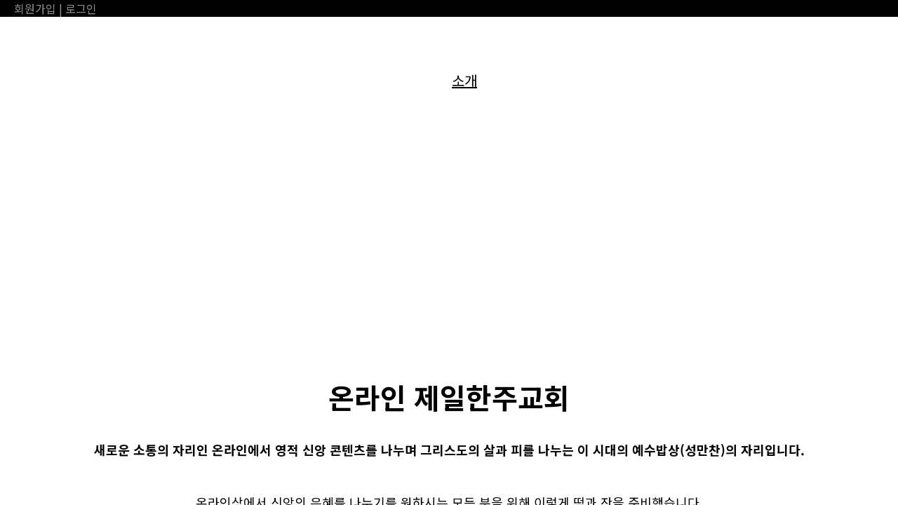

--- FILE ---
content_type: text/html; charset=UTF-8
request_url: https://www.1-ju.org/
body_size: 42359
content:

<!DOCTYPE html>
<html lang="ko">

<head>
  <title>온라인제일한주교회</title>
  <meta charset="UTF-8">
  <meta name="viewport" content="width=device-width, initial-scale=1.0">
  <meta http-equiv="X-UA-Compatible" content="ie=edge">
  <link rel="shortcut icon" type="image/x-icon" href="https://www.1-ju.org/favicon.ico">
  <link rel="stylesheet" href="/css/common.css">
  <link rel="stylesheet" href="/css/mobile.css">
  <link rel="stylesheet" href="/css/modal.css">
  <link rel="canonical" href="https://www.1-ju.org">
  <meta name="description" content="온라인제일한주교회는 모든 성도들이 함께 날마다 교회 공동체를 개혁해 나가는 이시대의 진정한 개혁교회 입니다.">

  <meta property="og:type" content="website">
  <meta property="og:title" content="온라인제일한주교회">
  <meta property="og:description" content="온라인제일한주교회는 모든 성도들이 함께 날마다 교회 공동체를 개혁해 나가는 이시대의 진정한 개혁교회 입니다.">
  <meta property="og:url" content="https://www.1-ju.org">

  <script type="text/javascript" src="/js/jquery-3.5.1.min.js"></script>

  <!-- Google tag (gtag.js) -->
  <script async src="https://www.googletagmanager.com/gtag/js?id=G-VM6HCD7WS9"></script>
  <script>
    window.dataLayer = window.dataLayer || [];

    function gtag() {
      dataLayer.push(arguments);
    }
    gtag('js', new Date());

    gtag('config', 'G-VM6HCD7WS9');
  </script>

</head>

<body>
  <div class="wrap">

     <div class="session">
   <ul>
          <li><a href="/auth/reg">회원가입</a></li> |
     <li><a onclick="modalActive(modalLogin)">로그인</a></li>
        </ul>
 </div>


    <div class="header">
      <div class="menu-wrap">
        <div class="logo">
          <img src="/data/source/common/favicon.ico" alt="로고" style="display: none;">
          <a href="/">온라인제일한주교회</a>
        </div>

        <nav>
          <div class="m_menu_button">
            <a href="javascript:m_menu();" id="m_menu" class="m_menu">메뉴</a>
            <a href="javascript:m_menu_close();" id="m_menu_close" class="hide">닫기</a>
          </div>
          <div class="menu_modal" id="menu_modal"></div>
          <div class="nav" id="nav">

            <ul>
                              <li class='active'><a href="/">소개</a></li>
                              <li ><a href="/html/press">언론</a></li>
                              <li ><a href="/html/sermon">말씀</a></li>
                              <li ><a href="/html/education">양육</a></li>
                              <li ><a href="/html/familyworship">가정예배</a></li>
                              <li ><a href="/html/communion">소통</a></li>
                              <li ><a href="/html/onlineSaint">온라인성도</a></li>
                          </ul>
          </div>

        </nav>
      </div>
    </div>


    <script type="text/javascript">
      function m_menu() {
        document.getElementById('menu_modal').style.display = "block"; //모달레이어 나타내기
        document.getElementById('nav').className = "mobileNav"; //메뉴 나타내기
        document.getElementById('m_menu').className = "hide"; //메뉴 숨기기
        document.getElementById('m_menu_close').className = "m_menu"; //닫기 나타내기

      }

      function m_menu_close() {
        document.getElementById('menu_modal').style.display = "none"; //모달레이어 숨기기
        document.getElementById('nav').className = "nav"; //메뉴 나타내기
        document.getElementById('m_menu_close').className = "hide"; //닫기 나타내기
        document.getElementById('m_menu').className = "m_menu"; //메 숨기기
      }
    </script>

    

    <meta property="og:image" content="/data/source/intro/main.jpg" />
<link rel="stylesheet" href="/css/index.css">



<div class="background" style='background-image: url("/data/source/intro/main.jpg");'>
    <div class="imagement">
        <span id="imagement1">예수밥상</span><br>
        <span id="imagement2">당신을 예수님의 성만찬에 초대합니다</span>
    </div>
</div>

<section>
    <div class="content">
        <div class="intro center">
            <h1>온라인 제일한주교회</h1>
            새로운 소통의 자리인 온라인에서 영적 신앙 콘텐츠를 나누며 그리스도의 살과 피를 나누는 이 시대의 예수밥상(성만찬)의 자리입니다.
            <p>온라인상에서 신앙의 은혜를 나누기를 원하시는 모든 분을 위해 이렇게 떡과 잔을 준비했습니다.<br>
                한 식탁에 참여하신 여러분을 진심으로 환영합니다.</p>
        </div>
    </div>
</section>


<section class="img_wrap content"></section>

<section class="qna content">
    <div class="qna-wrap">
        <div id="qna-q">Q.온라인 제일한주교회를 왜 시작했나요?</div><br>
        <div id="qna-a">
            지난 날. 우리 그리스도인들은 주된 소통의 자리인 ‘식사의 자리’에서 떡과 잔을 나누며 그리스도의 살과 피를 나누었습니다.<br>
            이제 새로운 소통의 수단이 된 ‘온라인’에서도 그리스도의 살과 피를 나누어야 하기에 함께 나눌 떡과 잔을 콘텐츠로 제공하는 온라인 제일한주교회를 시작하게 되었습니다.
        </div>
    </div>
    <div class="qna-wrap">
        <div id="qna-q">Q.온라인 제일한주교회는 어떤 교회인가요?</div><br>
        <div id="qna-a">
            온라인 제일한주교회는 현장의 예배와 대면 소통을 중심으로 한 제일한주교회와는 구분된 것으로 온라인상에서의 신앙생활을 위한 온라인 신앙 공동체로 세워졌습니다.<br>
            말씀, 양육, 가정예배의 콘텐츠에 참여하고 온라인 신앙 소통을 통해 온라인상에서의 주님의 몸된 교회를 이루어 갑니다.
        </div>
    </div>
    <div class="qna-wrap">
        <div id="qna-q">Q.온라인 제일한주교회는 누가 참여하나요?</div><br>
        <div id="qna-a">
            온라인으로 신앙생활을 할 수 밖에 없는 분들과 온라인상에서의 영적 양식을 공급받기 원하는 분들이 온라인 제일한주교회에 참여합니다.
        </div>
    </div>
    <div class="qna-wrap">
        <div id="qna-q">Q.온라인 제일한주교회에서는 어떻게 신앙생활을 할 수 있나요?</div><br>
        <div id="qna-a">
            온라인으로 제공되는 실시간 예배에 참여하고, 다양한 온라인 콘텐츠를 통해 개인의 영적 성장을 이루어 갑니다.<br>
            나아가 온라인상에서 함께 소통하며 나에게 맞는 봉사를 선택하여 자발적으로 참여하는 등 함께 새로운 온라인 공동체를 이루어갑니다.
        </div>
    </div>
    <div class="qna-wrap">
        <div id="qna-q">Q.제일한주교회 홈페이지의 모든 콘텐츠는 회원가입 없이도 이용 가능합니까?</div><br>
        <div id="qna-a">
            네. 홈페이지의 모든 게시판과 영상및 모든 콘텐츠는 회원가입없이 이용이 가능합니다.<br>
            온라인 성도로 가입하시면 문자 서비스등의 혜택이 추가됩니다. 더 많은 콘텐츠와 최신 콘텐츠 소식을 받고 싶으신 분들은 온라인 성도 가입과 유튜브의 제일한주교회채널을 구독하시면<br>
            알람을 받으실 수 있습니다
        </div>
    </div>
</section>

<section class="member content">
    <h2>하나된 비전</h2>
    <img src="data/source/intro/banner.png" alt="하나된 비전">
</section>


<footer class="footer">
    
<div class="footer-wrap content">
  <div class="footer_text">
    <div class="footer_title">문의</div>
    <div class="footer_channel">
      <strong>카카오톡 채널</strong> @온라인 제일한주교회<br>
      <strong>이 메 일</strong>  <a href="mailto:hanjuch911@naver.com">hanjuch911@naver.com</a>
    </div>
    <div class="footer_icon">
      <a target="_blank" href="https://www.youtube.com/channel/UCwPa3amGCk1RJObHTjRyAeA"><img id="youtube" src="/data/source/footer/youtube.png" alt=""></a>
      <a target="_blank" href="https://www.facebook.com/hanjuchurch"><img id="facebook" src="/data/source/footer/facebook.png" alt=""></a>
    </div>
    <div class="address">
      서울시 중랑구 용마산로 94다길 40 제일한주교회 ㅣ TEL. (02) 2209-9084 <br>
      제일한주교회 예수밥상 All rights reserved <a href="javascript:void(0)" onclick="modalActive(modalPrivacy)">개인정보취급방침</a> 이용약관 이메일무단수집거부
    </div>
    <div class="address_m">
      <a href="tel:02-2209-9084">TEL. (02) 2209-9084</a><br>
      서울시 중랑구 용마산로 94다길 40 제일한주교회<br>
      제일한주교회 예수밥상 All rights reserved <a href="javascript:void(0)" onclick="modalActive(modalPrivacy)">개인정보취급방침</a> 이용약관
    </div>
  </div>
  <div class="footer_logo">
    <img src="/data/source/footer/6.png" alt="">
  </div>
</div>

<!-- 연관채널 -->
<script type="application/ld+json">
  {
    "@context": "http://schema.org",
    "@type": "Organization",
    "name": "온라인제일한주교회",
    "url": "https://www.1-ju.org",
    "sameAs": [
      "https://www.facebook.com/hanjuchurch",
      "https://www.youtube.com/channel/UCwPa3amGCk1RJObHTjRyAeA"
    ]
  }
</script></footer>


<section>
  <div class="modal" id="modal">
    <div class="modal_inner">

      <!-- 닫기버튼 -->
      <div class="modalClose"><a onclick="modalClose()">닫기 X</a></div>

      <!-- 개인정보처리방침 -->
      <div class="modalContent" id="modalPrivacy">
        

<link rel="stylesheet" href="/css/privacy.css">
<div class="privacy-wrap" >

    <article id="ctt" class="ctt_privacy">

        <header>
            <h1>개인정보처리방침</h1>
        </header>

        <div id="ctt_con">
            <p></p>
            <p><span>'<a href="https://www.1-ju.org" rel="nofollow">https://www.1-ju.org/‘</a></span><span style="font-family:'맑은 고딕';">이하 </span><span>'</span><span style="font-family:'맑은 고딕';">제일한주교회</span><span>'</span><span style="font-family:'맑은 고딕';">는
                    개인정보보호법에 따라 이용자의 개인정보 보호 및 권익을 보호하고 개인정보와 관련한 이용자의 고충을 원활하게 처리할 수 있도록 다음과 같은 처리방침을 두고 있습니다</span><span>.</span></p>
            <p> </p>
            <p></p>
            <p><span>'</span><span style="font-family:'맑은 고딕';">제일한주교회</span><span>'</span><span style="font-family:'맑은 고딕';">는 회사는 개인정보처리방침을 개정하는 경우 웹사이트 공지사항</span><span>(</span><span style="font-family:'맑은 고딕';">또는
                    개별공지</span><span>)</span><span style="font-family:'맑은 고딕';">을 통하여 공지할 것입니다</span><span>.</span></p>
            <p> </p>
            <p></p>
            <p><span>○ </span><span style="font-family:'맑은 고딕';">본 방침은 </span><span>2018</span><span style="font-family:'맑은 고딕';">년 </span><span>10</span><span style="font-family:'맑은 고딕';">월 </span><span>1</span><span style="font-family:'맑은 고딕';">일부터
                    시행됩니다</span><span>.</span></p>
            <p> </p>
            <p></p>
            <p> </p>
            <p></p>
            <p><span style="font-family:'맑은 고딕';font-weight:bold;">1. </span><span style="font-family:'맑은 고딕';font-weight:bold;">개인정보의 처리 목적</span><br /><span>'<a href="https://www.1-ju.org/"
                        rel="nofollow">https://www.1-ju.org/</a>'</span><span style="font-family:'맑은 고딕';">이하 </span><span>'</span><span style="font-family:'맑은 고딕';">제일한주교회</span><span>'</span><span style="font-family:'맑은 고딕';">는 개인정보를 다음의 목적을 위해 처리합니다</span><span>.
                </span><span style="font-family:'맑은 고딕';">처리한 개인정보는 다음의 목적 이외의 용도로는 사용되지 않으며 이용 목적이 변경될 시에는 사전
                    동의를 구할 예정입니다</span><span>.</span></p>
            <p> </p>
            <p></p>
            <p><span style="font-family:'맑은 고딕';">가</span><span>. </span><span style="font-family:'맑은 고딕';">홈페이지 회원가입 및 관리</span></p>
            <p> </p>
            <p></p>
            <p><span style="font-family:'맑은 고딕';">회원 가입의사 확인</span><span>, </span><span style="font-family:'맑은 고딕';">회원제 서비스 제공에 따른 본인 식별</span><span>·</span><span style="font-family:'맑은 고딕';">인증</span><span>, </span><span style="font-family:'맑은 고딕';">회원자격
                    유지</span><span>·</span><span style="font-family:'맑은 고딕';">관리</span><span>, </span><span style="font-family:'맑은 고딕';">서비스 부정이용 방지</span><span>, </span><span style="font-family:'맑은 고딕';">각종 고지</span><span>·</span><span
                    style="font-family:'맑은 고딕';">통지 등을 목적으로 개인정보를 처리합니다</span><span>.</span></p>
            <p> </p>
            <p></p>
            <p> </p>
            <p></p>
            <p><span style="font-family:'맑은 고딕';font-weight:bold;">2. </span><span style="font-family:'맑은 고딕';font-weight:bold;">개인정보 파일 현황</span></p>
            <p><span>‘<a href="https://www.1-ju.org/" rel="nofollow">https://www.1-ju.org/</a>'</span><span style="font-family:'맑은 고딕';">이하 </span><span>'</span><span style="font-family:'맑은 고딕';">제일한주교회</span><span>'</span><span style="font-family:'맑은 고딕';">가 개인정보 보호법
                    제</span><span>32</span><span style="font-family:'맑은 고딕';">조에 따라 등록</span><span>·</span><span style="font-family:'맑은 고딕';">공개하는 개인정보파일의 처리목적은 다음과 같습니다</span><span>.</span></p>
            <p> </p>
            <p></p>
            <p><span>1. </span><span style="font-family:'맑은 고딕';">개인정보 파일명 </span><span>: </span><span style="font-family:'맑은 고딕';">제일한주교회</span></p>
            <p><span>- </span><span style="font-family:'맑은 고딕';">개인정보 항목 </span><span>: </span><span style="font-family:'맑은 고딕';">이름</span><span>, </span><span style="font-family:'맑은 고딕';">이메일</span><span>, </span><span
                    style="font-family:'맑은 고딕';">휴대전화번호</span><span>, </span><span style="font-family:'맑은 고딕';">비밀번호</span><span>, </span><span style="font-family:'맑은 고딕';">로그인</span><span>ID</span></p>
            <p><span>- </span><span style="font-family:'맑은 고딕';">수집방법 </span><span>: </span><span style="font-family:'맑은 고딕';">홈페이지</span></p>
            <p><span>- </span><span style="font-family:'맑은 고딕';">보유근거 </span><span>: </span><span style="font-family:'맑은 고딕';">개인정보는 관련법령에 근거하며</span><span>, </span><span style="font-family:'맑은 고딕';">정보주체의 동의에 의하여 수집</span><span>·</span><span
                    style="font-family:'맑은 고딕';">보유 및 처리합니다</span><span>.</span></p>
            <p><span>- </span><span style="font-family:'맑은 고딕';">보유기간 </span><span>: 1</span><span style="font-family:'맑은 고딕';">년</span></p>
            <p><span>- </span><span style="font-family:'맑은 고딕';">관련법령 </span><span>: </span><span style="font-family:'맑은 고딕';">신용정보의 수집</span><span>/</span><span style="font-family:'맑은 고딕';">처리 및 이용 등에 관한 기록 </span><span>: 3</span><span
                    style="font-family:'맑은 고딕';">년</span></p>
            <p> </p>
            <p></p>
            <p><span>※ </span><span style="font-family:'맑은 고딕';">기타</span><span>'<a href="https://www.1-ju.org/" rel="nofollow">https://www.1-ju.org/</a>'</span><span style="font-family:'맑은 고딕';">이하 </span><span>'</span><span
                    style="font-family:'맑은 고딕';">제일한주교회</span><span>'</span><span style="font-family:'맑은 고딕';">의 개인정보파일 등록사항 공개는 행정안전부 개인정보보호 종합지원 포털</span><span>(<a href="">www.privacy.go.kr)</a> </span><span>→ </span><span style="font-family:'맑은 고딕';">개인정보민원
                </span><span>→ </span><span style="font-family:'맑은 고딕';">개인정보열람 등 요구 </span><span>→ </span><span style="font-family:'맑은 고딕';">개인정보파일 목록검색 메뉴를 활용해주시기
                    바랍니다</span><span>.</span></p>
            <p> </p>
            <p></p>
            <p> </p>
            <p></p>
            <p><span style="font-family:'맑은 고딕';font-weight:bold;">3. </span><span style="font-family:'맑은 고딕';font-weight:bold;">개인정보의 처리 및 보유 기간</span></p>
            <p> </p>
            <p></p>
            <p><span>① </span><span>'</span><span style="font-family:'맑은 고딕';">제일한주교회</span><span>'</span><span style="font-family:'맑은 고딕';">는 법령에 따른 개인정보 보유</span><span>·</span><span style="font-family:'맑은 고딕';">이용기간 또는 정보주체로부터 개인정보를 수집 시에 동의 받은 개인정보
                    보유</span><span>·</span><span style="font-family:'맑은 고딕';">이용기간 내에서 개인정보를 처리</span><span>·</span><span style="font-family:'맑은 고딕';">보유합니다</span><span>.</span></p>
            <p> </p>
            <p></p>
            <p><span>② </span><span style="font-family:'맑은 고딕';">각각의 개인정보 처리 및 보유 기간은 다음과 같습니다</span><span>.</span></p>
            <p><span>1. &lt;</span><span style="font-family:'맑은 고딕';">홈페이지 회원가입 및 관리</span><span>&gt;</span></p>
            <p><span>&lt;</span><span style="font-family:'맑은 고딕';">홈페이지 회원가입 및 관리</span><span>&gt;</span><span style="font-family:'맑은 고딕';">와 관련한 개인정보는 수집</span><span>·</span><span style="font-family:'맑은 고딕';">이용에 관한 동의일로부터 </span><span>&lt;1</span><span
                    style="font-family:'맑은 고딕';">년</span><span>&gt;</span><span style="font-family:'맑은 고딕';">까지 위 이용목적을 위하여 보유</span><span>·</span><span style="font-family:'맑은 고딕';">이용됩니다</span><span>.</span></p>
            <p><span>- </span><span style="font-family:'맑은 고딕';">보유근거 </span><span>: </span><span style="font-family:'맑은 고딕';">개인정보는 관련법령에 근거하며</span><span>, </span><span style="font-family:'맑은 고딕';">정보주체의 동의에 의하여 수집</span><span>·</span><span
                    style="font-family:'맑은 고딕';">보유 및 처리합니다</span><span>.</span></p>
            <p><span>- </span><span style="font-family:'맑은 고딕';">관련법령 </span><span>: </span><span style="font-family:'맑은 고딕';">신용정보의 수집</span><span>/</span><span style="font-family:'맑은 고딕';">처리 및 이용 등에 관한 기록 </span><span>: 3</span><span
                    style="font-family:'맑은 고딕';">년</span></p>
            <p> </p>
            <p></p>
            <p> </p>
            <p></p>
            <p><span style="font-family:'맑은 고딕';font-weight:bold;">4. </span><span style="font-family:'맑은 고딕';font-weight:bold;">정보주체와 법정대리인의 권리</span><span style="font-family:'맑은 고딕';font-weight:bold;">·</span><span style="font-family:'맑은 고딕';font-weight:bold;">의무 및 그 행사방법 </span><br /><span style="font-family:'맑은 고딕';">이용자는 개인정보주체로써 다음과 같은 권리를 행사할 수
                    있습니다</span><span>.</span></p>
            <p> </p>
            <p></p>
            <p><span>① </span><span style="font-family:'맑은 고딕';">정보주체는 제일한주교회에 대해 언제든지 개인정보 열람</span><span>, </span><span style="font-family:'맑은 고딕';">정정</span><span>, </span><span style="font-family:'맑은 고딕';">삭제</span><span>, </span><span
                    style="font-family:'맑은 고딕';">처리정지 요구 등의 권리를 행사할 수 있습니다</span><span>.</span></p>
            <p><span>② </span><span style="font-family:'맑은 고딕';">제</span><span>1</span><span style="font-family:'맑은 고딕';">항에 따른 권리 행사는 제일한주교회에 대해 개인정보 보호법 시행령 제</span><span>41</span><span style="font-family:'맑은 고딕';">조 제</span><span>1</span><span
                    style="font-family:'맑은 고딕';">항에 따라 서면</span><span>, </span><span style="font-family:'맑은 고딕';">전자우편</span><span>, </span><span style="font-family:'맑은 고딕';">모사전송</span><span>(FAX) </span><span style="font-family:'맑은 고딕';">등을 통하여 하실 수 있으며 제일한주교회는
                    이에 대해 지체 없이 조치하겠습니다</span><span>.</span></p>
            <p><span>③ </span><span style="font-family:'맑은 고딕';">제</span><span>1</span><span style="font-family:'맑은 고딕';">항에 따른 권리 행사는 정보주체의 법정대리인이나 위임을 받은 자 등 대리인을 통하여 하실 수 있습니다</span><span>. </span><span style="font-family:'맑은 고딕';">이 경우 개인정보 보호법 시행규칙 별지
                    제</span><span>11</span><span style="font-family:'맑은 고딕';">호 서식에 따른 위임장을 제출하셔야 합니다</span><span>.</span></p>
            <p><span>④ </span><span style="font-family:'맑은 고딕';">개인정보 열람 및 처리정지 요구는 개인정보보호법 제</span><span>35</span><span style="font-family:'맑은 고딕';">조 제</span><span>5</span><span style="font-family:'맑은 고딕';">항</span><span>, </span><span
                    style="font-family:'맑은 고딕';">제</span><span>37</span><span style="font-family:'맑은 고딕';">조 제</span><span>2</span><span style="font-family:'맑은 고딕';">항에 의하여 정보주체의 권리가 제한 될 수 있습니다</span><span>.</span></p>
            <p><span>⑤ </span><span style="font-family:'맑은 고딕';">개인정보의 정정 및 삭제 요구는 다른 법령에서 그 개인정보가 수집 대상으로 명시되어 있는 경우에는 그 삭제를 요구할 수 없습니다</span><span>.</span></p>
            <p><span>⑥ </span><span style="font-family:'맑은 고딕';">제일한주교회는 정보주체 권리에 따른 열람의 요구</span><span>,
                </span><span style="font-family:'맑은 고딕';">정정</span><span>·</span><span style="font-family:'맑은 고딕';">삭제의 요구</span><span>, </span><span style="font-family:'맑은 고딕';">처리정지의 요구 시 열람 등 요구를 한 자가 본인이거나 정당한 대리인인지를 확인합니다</span><span>.</span></p>
            <p> </p>
            <p></p>
            <p> </p>
            <p></p>
            <p><span style="font-family:'맑은 고딕';font-weight:bold;">5. </span><span style="font-family:'맑은 고딕';font-weight:bold;">처리하는 개인정보의 항목 작성 </span></p>
            <p><span>① </span><span>'<a href="https://www.1-ju.org/" rel="nofollow">https://www.1-ju.org/</a>'</span><span style="font-family:'맑은 고딕';">이하 </span><span>'</span><span style="font-family:'맑은 고딕';">제일한주교회</span><span>'</span><span
                    style="font-family:'맑은 고딕';">는 다음의 개인정보 항목을 처리하고 있습니다</span><span>.</span></p>
            <p> </p>
            <p></p>
            <p><span>&lt;</span><span style="font-family:'맑은 고딕';">홈페이지 회원가입 및 관리</span><span>&gt;</span></p>
            <p><span>- </span><span style="font-family:'맑은 고딕';">필수항목 </span><span>: </span><span style="font-family:'맑은 고딕';">비밀번호</span><span>, </span><span style="font-family:'맑은 고딕';">로그인</span><span>ID, </span><span
                    style="font-family:'맑은 고딕';">이름</span></p>
            <p><span>- </span><span style="font-family:'맑은 고딕';">선택항목 </span><span>: </span><span style="font-family:'맑은 고딕';">이메일</span><span>, </span><span style="font-family:'맑은 고딕';">휴대전화번호</span></p>
            <p> </p>
            <p></p>
            <p> </p>
            <p></p>
            <p><span style="font-family:'맑은 고딕';font-weight:bold;">6. </span><span style="font-family:'맑은 고딕';font-weight:bold;">개인정보의 파기</span></p>
            <p><span>'</span><span style="font-family:'맑은 고딕';">제일한주교회</span><span>'</span><span style="font-family:'맑은 고딕';">는 원칙적으로 개인정보 처리목적이 달성된 경우에는 지체없이 해당 개인정보를 파기합니다</span><span>. </span><span style="font-family:'맑은 고딕';">파기의 절차</span><span>,
                </span><span style="font-family:'맑은 고딕';">기한 및 방법은 다음과 같습니다</span><span>.</span></p>
            <p> </p>
            <p></p>
            <p><span>- </span><span style="font-family:'맑은 고딕';">파기절차</span></p>
            <p><span style="font-family:'맑은 고딕';">이용자가 입력한 정보는 목적 달성 후 별도의 </span><span>DB</span><span style="font-family:'맑은 고딕';">에 옮겨져</span><span>(</span><span style="font-family:'맑은 고딕';">종이의 경우 별도의 서류</span><span>) </span><span
                    style="font-family:'맑은 고딕';">내부 방침 및 기타 관련 법령에 따라 일정기간 저장된 후 혹은 즉시 파기됩니다</span><span>. </span><span style="font-family:'맑은 고딕';">이 때</span><span>, DB</span><span style="font-family:'맑은 고딕';">로 옮겨진 개인정보는 법률에 의한 경우가 아니고서는 다른 목적으로 이용되지
                    않습니다</span><span>.</span></p>
            <p><span> </span></p>
            <p><span>- </span><span style="font-family:'맑은 고딕';">파기기한</span></p>
            <p><span style="font-family:'맑은 고딕';">이용자의 개인정보는 개인정보의 보유기간이 경과된 경우에는 보유기간의 종료일로부터 </span><span>5</span><span style="font-family:'맑은 고딕';">일
                    이내에</span><span>, </span><span style="font-family:'맑은 고딕';">개인정보의 처리 목적 달성</span><span>, </span><span style="font-family:'맑은 고딕';">해당 서비스의 폐지</span><span>, </span><span style="font-family:'맑은 고딕';">사업의 종료 등 그 개인정보가 불필요하게 되었을 때에는 개인정보의
                    처리가 불필요한 것으로 인정되는 날로부터 </span><span>5</span><span style="font-family:'맑은 고딕';">일 이내에 그 개인정보를 파기합니다</span><span>.</span></p>
            <p> </p>
            <p></p>
            <p><span>- </span><span style="font-family:'맑은 고딕';">파기방법</span></p>
            <p><span style="font-family:'맑은 고딕';">전자적 파일 형태의 정보는 기록을 재생할 수 없는 기술적 방법을 사용합니다</span><span>.</span></p>
            <p> </p>
            <p></p>
            <p> </p>
            <p></p>
            <p><span style="font-family:'맑은 고딕';font-weight:bold;">7. </span><span style="font-family:'맑은 고딕';font-weight:bold;">개인정보 자동 수집 장치의 설치</span><span
                    style="font-family:'맑은 고딕';font-weight:bold;">·</span><span style="font-family:'맑은 고딕';font-weight:bold;">운영 및 거부에 관한 사항</span></p>
            <p><span>① </span><span style="font-family:'맑은 고딕';">제일한주교회는 개별적인 맞춤서비스를 제공하기 위해 이용정보를 저장하고 수시로 불러오는 </span><span>‘</span><span style="font-family:'맑은 고딕';">쿠키</span><span>(cookie)’</span><span style="font-family:'맑은 고딕';">를 사용합니다</span><span>.
                </span></p>
            <p> </p>
            <p></p>
            <p><span>② </span><span style="font-family:'맑은 고딕';">쿠키는 웹사이트를 운영하는데 이용되는 서버</span><span>(http)</span><span style="font-family:'맑은 고딕';">가 이용자의 컴퓨터 브라우저에게 보내는 소량의 정보이며 이용자들의 </span><span>PC </span><span style="font-family:'맑은 고딕';">컴퓨터내의 하드디스크에
                    저장되기도 합니다</span><span>. </span></p>
            <p> </p>
            <p></p>
            <p><span style="font-family:'맑은 고딕';">가</span><span>. </span><span style="font-family:'맑은 고딕';">쿠키의 사용 목적 </span><span>: </span><span style="font-family:'맑은 고딕';">이용자가 방문한 각 서비스와 웹 사이트들에 대한 방문 및 이용형태</span><span>,
                </span><span style="font-family:'맑은 고딕';">인기 검색어</span><span>, </span><span style="font-family:'맑은 고딕';">보안접속 여부</span><span>, </span><span style="font-family:'맑은 고딕';">등을 파악하여 이용자에게 최적화된 정보 제공을 위해 사용됩니다</span><span>.
                </span></p>
            <p> </p>
            <p></p>
            <p><span style="font-family:'맑은 고딕';">나</span><span>. </span><span style="font-family:'맑은 고딕';">쿠키의 설치</span><span>·</span><span style="font-family:'맑은 고딕';">운영 및 거부 </span><span>: </span><span style="font-family:'맑은 고딕';">웹브라우저 상단의 도구
                </span><span>&gt; </span><span style="font-family:'맑은 고딕';">인터넷 옵션 </span><span>&gt; </span><span style="font-family:'맑은 고딕';">개인정보 메뉴의 옵션 설정을 통해 쿠키 저장을 거부 할 수 있습니다</span><span>.
                </span></p>
            <p> </p>
            <p></p>
            <p><span style="font-family:'맑은 고딕';">다</span><span>. </span><span style="font-family:'맑은 고딕';">쿠키 저장을 거부할 경우 맞춤형 서비스 이용에 어려움이 발생할 수
                    있습니다</span><span>.</span></p>
            <p> </p>
            <p></p>
            <p> </p>
            <p></p>
            <p><span style="font-family:'맑은 고딕';font-weight:bold;">8. </span><span style="font-family:'맑은 고딕';font-weight:bold;">개인정보 보호책임자 작성 </span></p>
            <p><span>① </span><span style="font-family:'맑은 고딕';">제일한주교회</span><span>(‘<a href="https://www.1-ju.org/%E2%80%99" rel="nofollow">https://www.1-ju.org/’</a></span><span style="font-family:'맑은 고딕';">이하 </span><span>‘</span><span
                    style="font-family:'맑은 고딕';">제일한주교회</span><span>) </span><span style="font-family:'맑은 고딕';">은</span><span>(</span><span style="font-family:'맑은 고딕';">는</span><span>) </span><span style="font-family:'맑은 고딕';">개인정보 처리에 관한 업무를 총괄해서
                    책임지고</span><span>, </span><span style="font-family:'맑은 고딕';">개인정보 처리와 관련한 정보주체의 불만처리 및 피해구제 등을 위하여 아래와 같이 개인정보 보호책임자를 지정하고 있습니다</span><span>.</span></p>
            <p> </p>
            <p></p>
            <p><span>▶ </span><span style="font-family:'맑은 고딕';">개인정보 보호책임자 </span></p>
            <p><span style="font-family:'맑은 고딕';">성명 </span><span>: </span><span style="font-family:'맑은 고딕';">김태훈</span></p>
            <p><span style="font-family:'맑은 고딕';">직책 </span><span>: </span><span style="font-family:'맑은 고딕';">목사</span></p>
            <p><span style="font-family:'맑은 고딕';">직급 </span><span>: </span><span style="font-family:'맑은 고딕';">목사</span></p>
            <p><span style="font-family:'맑은 고딕';">연락처 </span><span>: 02-2209-9084</span></p>
            <p><span>※ </span><span style="font-family:'맑은 고딕';">개인정보 보호 담당부서로 연결됩니다</span><span>.</span></p>
            <p> </p>
            <p></p>
            <p><span>② </span><span style="font-family:'맑은 고딕';">정보주체께서는 제일한주교회</span><span>(‘<a href="https://www.1-ju.org/%E2%80%99" rel="nofollow">https://www.1-ju.org/’</a></span><span style="font-family:'맑은 고딕';">이하 </span><span>‘</span><span
                    style="font-family:'맑은 고딕';">제일한주교회</span><span>) </span><span style="font-family:'맑은 고딕';">의 서비스</span><span>(</span><span style="font-family:'맑은 고딕';">또는 사업</span><span>)</span><span style="font-family:'맑은 고딕';">을 이용하시면서 발생한 모든 개인정보 보호 관련
                    문의</span><span>, </span><span style="font-family:'맑은 고딕';">불만처리</span><span>, </span><span style="font-family:'맑은 고딕';">피해구제 등에 관한 사항을 개인정보 보호책임자 및 담당부서로 문의하실 수 있습니다</span><span>. </span><span style="font-family:'맑은 고딕';">제일한주교회는 정보주체의 문의에 대해
                    지체 없이 답변 및 처리해드릴 것입니다</span><span>.</span></p>
            <p> </p>
            <p></p>
            <p> </p>
            <p></p>
            <p><span style="font-family:'맑은 고딕';font-weight:bold;">9. </span><span style="font-family:'맑은 고딕';font-weight:bold;">개인정보 처리방침 변경 </span></p>
            <p><span>① </span><span style="font-family:'맑은 고딕';">이 개인정보처리방침은 시행일로부터 적용되며</span><span>,
                </span><span style="font-family:'맑은 고딕';">법령 및 방침에 따른 변경내용의 추가</span><span>, </span><span style="font-family:'맑은 고딕';">삭제 및 정정이 있는 경우에는 변경사항의 시행 </span><span>7</span><span style="font-family:'맑은 고딕';">일 전부터 공지사항을 통하여 고지할
                    것입니다</span><span>.</span></p>
            <p> </p>
            <p></p>
            <p> </p>
            <p></p>
            <p><span style="font-family:'맑은 고딕';font-weight:bold;">10. </span><span style="font-family:'맑은 고딕';font-weight:bold;">개인정보의 안전성 확보 조치 </span></p>
            <p><span>'</span><span style="font-family:'맑은 고딕';">제일한주교회</span><span>'</span><span style="font-family:'맑은 고딕';">는 개인정보보호법 제</span><span>29</span><span style="font-family:'맑은 고딕';">조에 따라 다음과 같이 안전성 확보에 필요한
                    기술적</span><span>/</span><span style="font-family:'맑은 고딕';">관리적 및 물리적 조치를 하고 있습니다</span><span>.</span></p>
            <p> </p>
            <p></p>
            <p><span>① </span><span style="font-family:'맑은 고딕';">정기적인 자체 감사 실시</span></p>
            <p><span style="font-family:'맑은 고딕';">개인정보 취급 관련 안정성 확보를 위해 정기적</span><span>(</span><span style="font-family:'맑은 고딕';">분기 </span><span>1</span><span style="font-family:'맑은 고딕';">회</span><span>)</span><span style="font-family:'맑은 고딕';">으로 자체 감사를
                    실시하고 있습니다</span><span>.</span></p>
            <p> </p>
            <p></p>
            <p><span>② </span><span style="font-family:'맑은 고딕';">내부관리계획의 수립 및 시행</span></p>
            <p><span style="font-family:'맑은 고딕';">개인정보의 안전한 처리를 위하여 내부관리계획을 수립하고 시행하고 있습니다</span><span>.</span></p>
            <p> </p>
            <p></p>
            <p><span>③ </span><span style="font-family:'맑은 고딕';">해킹 등에 대비한 기술적 대책</span></p>
            <p><span style="font-family:'맑은 고딕';">제일한주교회는 해킹이나 컴퓨터 바이러스 등에 의한 개인정보 유출 및 훼손을 막기 위하여 보안프로그램을 설치하고 주기적인 갱신</span><span>·</span><span style="font-family:'맑은 고딕';">점검을 하며 외부로부터 접근이 통제된 구역에 시스템을 설치하고 기술적</span><span>/</span><span
                    style="font-family:'맑은 고딕';">물리적으로 감시 및 차단하고 있습니다</span><span>.</span></p>
            <p> </p>
            <p></p>
            <p><span>④ </span><span style="font-family:'맑은 고딕';">개인정보의 암호화</span></p>
            <p><span style="font-family:'맑은 고딕';">이용자의 개인정보는 비밀번호는 암호화 되어 저장 및 관리되고 있어</span><span>, </span><span style="font-family:'맑은 고딕';">본인만이 알 수
                    있으며 중요한 데이터는 파일 및 전송 데이터를 암호화 하거나 파일 잠금 기능을 사용하는 등의 별도 보안기능을 사용하고 있습니다</span><span>.</span></p>
            <p> </p>
            <p></p>
            <p><span>⑤ </span><span style="font-family:'맑은 고딕';">개인정보에 대한 접근 제한</span></p>
            <p><span style="font-family:'맑은 고딕';">개인정보를 처리하는 데이터베이스시스템에 대한 접근권한의 부여</span><span>, </span><span style="font-family:'맑은 고딕';">변경</span><span>, </span><span style="font-family:'맑은 고딕';">말소를 통하여 개인정보에 대한 접근통제를 위하여 필요한 조치를 하고 있으며 침입차단시스템을 이용하여
                    외부로부터의 무단 접근을 통제하고
                    있습니다</span><span>.</span></p>
            <p> </p>
            <p><span style="font-family:'맑은 고딕';">⑥ 문서보안을 위한 잠금장치 사용</span></p>
            <p><span style="font-family:'맑은 고딕';">개인정보가 포함된 서류</span><span>, </span><span style="font-family:'맑은 고딕';">보조저장매체 등을 잠금장치가 있는 안전한 장소에 보관하고
                    있습니다</span><span>.</span></p>
            <p> </p>
            <p></p>
        </div>

    </article>
</div>      </div>

      <!-- 로그인창 -->
      <div class="modalContent" id="modalLogin">
        <!DOCTYPE html>
<link rel="stylesheet" href="/css/login.css">
<div class="login">
  <div class="title">로그인</div>
  <form class="" action="/auth/loginc.do" method="post">
    <label for="usrID">
      <input type="text" name="usrID" id="usrID" value="" placeholder="아이디"  required>
      <img src="/data/source/login/id.png" alt="" id="loginId" class="loginImg">
    </label>
    <label for="usrPwd">
      <input type="password" name="usrPwd" id="usrPwd" value="" placeholder="암호" required>
      <img src="/data/source/login/pw.png" alt="" id="loginPw" class="loginImg">
    </label>
    <label for="loginbt"><a onclick="javasciprt:vodi(0)">LOGIN</a></label>
    <input type="submit" id="loginbt" value="" style="display:none">
  </form>
  <div class="" style="text-align:center; margin-top:2%; color:white;">
    <a href="/auth/findid" target="_blank">ID찾기</a> | <a href="/auth/findpwd" target="_blank">PW찾기</a>
  </div>
</div>
      </div>

    </div>
  </div>



  <script type="text/javascript">
    //모달 활성화
    function modalActive(a) {
      modal.classList.add('modalOn'); //모달배경 띄우기
      a.classList.add('modalContentOn'); //모달컨텐츠 띄우기
    }

    //모달 비활성화
    function modalClose() {
      document.querySelector('.modalContentOn').classList.remove('modalContentOn');
      document.querySelector('.modalOn').classList.remove('modalOn');
    }
  </script>
</section>

</div> <!-- wrap -->


<!-- 네이버애널리틱스 -->
<script type="text/javascript" src="//wcs.naver.net/wcslog.js"></script>
<script type="text/javascript">
if (!wcs_add) var wcs_add = {};
wcs_add["wa"] = "d1a08d13cca598";
if (window.wcs) {
    wcs_do();
}
</script>
<!-- 네이버애널리틱스 끝-->

</body>

</html>

--- FILE ---
content_type: text/css
request_url: https://www.1-ju.org/css/common.css
body_size: 7628
content:
/*공통요소*/
@import url('https://fonts.googleapis.com/css2?family=Noto+Sans+KR:wght@100;300;400;500;700;900&display=swap');


* {
  word-wrap: break-word;
  word-break: keep-all;
  box-sizing: border-box;
  font-family: 'Noto Sans KR', sans-serif;
}


html, body, form, input, img, textarea, div, ul, li, label, button, p {
  margin: 0;
  padding: 0;
}

html {
  font-size: 1px;
  height: 100%;
  overflow: hidden;
}

body {
  font-size: 16rem;
  width: 100%;
  height: inherit;
}

textarea {}

input[type="button"] {
  cursor: pointer;
}

a, label {
  cursor: pointer;
}


h1 {
  font-size: 30rem;
}


.wrap {
  position: relative;
  max-width: 100%;
  overflow: auto;
  height: inherit;
}

#content {
  width: 100%;
  position: relative;
}


label {
  text-align: center;
}

label a {
  display: block;
}

.label-wrap {
  padding-top: 50rem;
  text-align: center;
}


ul, li {
  margin: 0;
  padding: 0;
  list-style: none;
  border: 0;
}

a, a:hover {
  color: inherit;
  text-decoration: none;
}

a:not(.logo a):hover {
  color: gray;
}

form {
  font-size: 20px;
  width: 100%;
  text-align: center;
}

.regbtn {
  border-radius: 10px;
  max-width: 350rem;
  background: #aaa9e6;
  margin: auto;
  font-size: 30rem;
  margin-top: 20rem;
  display: block;
}

.regbtn:hover {
  cursor: pointer;
  color: black;
  background: #615fff;
}

img {
  max-width: 100%;
  border: 0;
  margin: 0;
  padding: 0;
}


.content {
  padding: 0 15px;
}

.menu-wrap, .content {
  max-width: 1500rem;
  margin: 0 auto;
  z-index: 2;
}

.titleName {
  margin-top: -50rem;
  font-size: 30rem;
  color: white;
  padding-left: 15rem;
}

.center {
  text-align: center;
}

.auto {
  margin: auto;
}

.session {
  z-index: 12;
  position: relative;
  background: black;
  color: #929292;
  padding-left: 20px;
}

.session li {
  display: inline-block;
}

input, select {
  text-align: center;
  width: 100%;
  font-size: 21rem;
  margin: 5rem 0;
  padding: 5rem;
}

select {
  text-align-last: center;
}

.conWrap {
  position: relative;
  margin: auto;
  padding-bottom: 56.5%
}

.slideWrap {
  position: relative;
  padding-bottom: 40%;
  margin: auto;
}

.slideWrap iframe, .conWrap iframe {
  width: 100%;
  height: 100%;
  position: absolute;
  top: 0;
  left: 0;
}

.list-wrap {
  /* div와 div사이 여백 없애기 위래 flex */
  display: flex;
  flex-wrap: wrap;
}

.card {
  position: relative;
  display: inline-block;
  overflow: hidden;
  width: calc(100% / 4 - 16rem - 0.01rem);
  margin: 8rem;
}

.vod-img-wrap {
  overflow: hidden;
}

.vod-title {
  text-align: center;
}

.playbtn {
  text-align: center;
  color: white;
  opacity: 0;
  position: absolute;
  z-index: 1;
  width: 100%;
  height: 100%;
  left: 0;
  top: 0;
  background: black;
}

.playbtn>div {
  position: absolute;
  transform: translate(-50%, -50%);
  top: 50%;
  left: 50%;
}



.img {
  width: 100%;
  background-repeat: no-repeat;
  background-position: center;
  background-size: cover;
  padding-bottom: 56%;
  /*처음값 55.2*/
  position: relative;
}

.card:hover .playbtn {
  opacity: 0.8;
}

.card:hover .img {
  transition: 0.2s;
  transform: scale(1.1);
  opacity: 1;
}


/*메뉴바*/

.header {
  position: absolute;
  width: 100%;
  z-index: 10;
  top: 55rem;
}

.menu-wrap {
  color: white;
  line-height: 60rem;
  position: relative;
}

.clear::after {
  content: " ";
  display: block;
  clear: both;
}

.logo {
  float: left;
  font-size: 36rem;
  margin-left: 20rem;
  position: relative;
  z-index: 3;
}

nav ul {
  margin-top: 30rem;
  margin-right: 10rem;
}

nav {
  position: relative;
  text-align: right;
  line-height: 60rem;
  z-index: 2;
}

nav li {
  display: inline-block;
  text-align: center;
  font-size: 20rem;
  padding: 0 20rem;
}

nav li a:hover {
  text-decoration: underline;
}

nav .active {
  color: black;
  text-decoration: underline;
}

.background {
  margin-bottom: 20rem;
  background-repeat: no-repeat;
  background-position: center;
  background-size: cover;
  padding-top: 32%;
  height: 0;
}


.imagement {
  position: absolute;
  transform: translate(0, -50%);
  text-align: center;
  top: 17vw;
  left: 0;
  width: 100%;
  color: white;
}

#imagement1 {
  font-weight: bolder;
  font-size: 3vw;
}

#imagement2 {
  font-size: 2vw;
  font-weight: lighter;
}

.bbsName_wrap {
  text-align: center;
}

.bbsName {
  display: inline-block;
  margin: 10px;
}

.bbsNameA {
  padding: 5rem 50rem;
  font-size: 25rem;
  border-radius: 50px;
  border: 2px black solid;
  cursor: pointer;
}


.btn_active {
  background: black;
  color: white;
}

.active {
  color: red;
}

.floatL {
  float: left;
}

.floatR {
  float: right;
}

/* 메뉴 */
.m_menu_button {
  display: none;
}

/* 페이징 */
.paging {
  text-align: center;
  /* font-size: 0; */
  margin: 30rem 0;
}

.paging a {
  display: inline-block;
  padding: 5rem 10rem;
  border: 1px #e8e8e8 solid;
  font-size: 16rem;
}

.paging .active {
  background-color: #e8e8e8;
}

.write {
  text-align: center;
  padding: 30rem 0;
}

.modifyDeleteView {
  z-index: 2;
  position: relative;
  color: red;
}

/* footer */
footer {
  border-top: 1px #c9c9c9 solid;
  display: block;
  color: black;
  margin-top: -5rem;
  padding: 30rem 20rem;
  overflow: hidden;
  padding: 70rem 0 120rem;
  position: relative;
  z-index: 2;
}

footer img {
  vertical-align: middle;
}

.footer2 {
  background: #c9c9c9;
  color: white;
}

.footer-wrap {
  position: relative;
  line-height: 30rem;
}

.footer-wrap div {
  vertical-align: middle;
}

.footer_title {
  font-size: 28rem;
  font-weight: bolder;
  line-height: 50rem;
}

.footer_channel {
  font-size: 26rem;
  float: left;
  margin-bottom: 20px;
}

.footer_icon {
  float: left;
  margin-top: -3px;
}

.footer_icon img:hover {
  transform: scale(1.2);
  transition: 0.5s;
}

#youtube {
  top: 30px;
  margin-left: 50px;
}

#facebook {
  top: 30px;
  margin-left: 45px;
  margin-top: -5px;
}


.address {
  clear: both;
  font-size: 16rem;
  margin-top: 50rem;
  line-height: 30rem;
}

.address_m {
  display: none;
}

.footer_logo {
  position: absolute;
  right: 0;
  top: 0;
  width: 35%;
  text-align: right;
}

/* button */
.tolist a {
  margin: 30px auto;
  text-align: center;
  width: 100px;
  display: block;
  background: #73d4ff;
  color: white;
  border-radius: 5px;
  padding: 5rem;
}

/* 
.newNotice {
  position: absolute;
  z-index: 1;
  color: #ffffff;
  background-color: #E91E63;
  top: 2px;
  right: 5px;
  font-weight: bold;
  box-sizing: content-box;
  display: block;
  aspect-ratio: 1/1;
  text-align: center;
  padding: 10px;
  line-height: 14px;
  font-size: 22px;
  border-radius: 10px;
} */

.newNotice {
  position: absolute;
  top: -3px;
  right: 5px;
  font-weight: bold;
  box-sizing: content-box;
  z-index: 1;
  color: #ffffff;
  background-color: #E91E63;
  z-index: 1;
  border-radius: 10px;
  width: 32px;
  height: 32px;
  aspect-ratio: 1 /1;
}


.newNotice>div {
  display: flex;
  justify-content: center;
  align-items: center;
  aspect-ratio: 1 /1;
  width: 100%;
  height: 100%;
  font-size: 16px;
  line-height: 0px;
}

--- FILE ---
content_type: text/css
request_url: https://www.1-ju.org/css/mobile.css
body_size: 3324
content:

/* 아이패드 768 ~ 1500 */
@media all and (min-width: 769px) and (max-width: 1279px) {

      .address {
        display: none;
      }
      .address_m {
        display: block;
      }
      .footer_channel {
        display: block;
        width: 100%;
      }
      .footer_icon {
        display: block;
        width: 100%;
      }



}


/*스마트폰  ~ 767px */
@media all and (max-width: 768px) {

  .menu_modal {
    height: 100%;
    width: 100%;
    position: fixed;
    top:0;
    z-index: 2;
  background: black;
  display: none;
  opacity: 0.8;
  }

html {
  font-size: 1px;
}

  .titleName {
    display: none;
  }

  nav li {
    display: block;
    padding: 0;
    line-height: 60rem;
    border-bottom :1px solid #c5c5c5;
    text-align: left;
  }

  nav li:hover {
    background: #bfbfbf;
    margin-right: -10px;
  }

  nav li a {
    padding-left : 30rem;
    display: block;
  }

  .background {
    padding-top:58%;
  }

  /* intro */

  .intro h1 {
    font-size: 20rem !important;
  }

  .intro  {
    font-size: 16rem !important;
  }

  .intro p {
    line-height: normal !important;
  }

  .bbsNameA {
    font-size: 16rem;
    padding: 5rem 10rem;
  }


.imagement {
  display: none;
}

.hide {
  display: none;
}

.header {
  top: 20rem;
}

.logo {
  font-size: 20rem;
}

.nav {
    position: fixed;
    top: 0;
    left: -700px;
    transition: 0.5s;
    background: rgb(255,255,255, 0.8);
    height: 100%;
    width: 65%;
    z-index: 10; /* z-index 필수 */
}

.mobileNav {
      position: fixed;
      top: 0;
      left: 0;
      background: rgb(255,255,255, 0.8);
      color: black;
      transition: 0.5s;
      height: 100%;
      width: 65%;
      z-index: 10; /* z-index 필수 */
    display: block;
}


td {
    display: block;
    padding: 0 !important;
    border-bottom: none !important;
}

td:last-child {
  border-bottom : 1px gray solid !important;
}


  .m_menu_button {
    color:white;
    position: fixed;
    right: 15rem;
    font-size: 20rem;
    display: inline-block;
    padding: 0 5%;
    line-height: 60rem;
    text-align: right;
    z-index: 90;
  }

  .m_menu span {
   width: 20px;
      background-color: yellow;
   color:transparent;
   font-size: 1px;
     }

  .m_menu:hover span {
    color:transparent;
  }


  .vod {
  display: block;
  }

  .card {
    width: 90%;
    margin: 5rem auto;
  }

  .slide {
    margin: auto;
  }

  .slideWrap {
    padding-bottom: 75%;
  }


/* footer mobile*/

footer {
  padding: 30rem 0 60rem;
}

.footer_title {
  font-size: 20rem;
  line-height: 25rem;
}

.footer_channel {
font-size: 15rem;
}

.footer h1 {
  font-size: 16rem;
}

.address {
  display: none;
}

.address_m {
    clear:both;
    display: block;
    font-size: 12rem;
    line-height: 16rem;
}

.footer_icon img {
      width: 25%;
}


#youtube {
  display: inline-block;
  margin-left: 0;

}

#facebook {
margin-left:16rem;
}

.footer_logo {
  top:20rem;
  right: 5rem;
}

.img_wrap {
  background-size: cover !important;
  background-position: 55% 0 !important;
  padding-top: 35% !important;
}


}


--- FILE ---
content_type: text/css
request_url: https://www.1-ju.org/css/modal.css
body_size: 576
content:
.modal {
visibility: hidden;
position: fixed;
top:0;
left:0;
z-index: 999;
width: 100%;
height: 100%;
overflow-x:hidden;
overflow-y:auto;
transition: 0.5s;
}

.modalOn {
  visibility: visible;
  background: rgb(0,0,0,0.8);
  transition: 0.5s;
}

.modal_inner {
  max-width: 1024rem;
  margin: 0 auto;
}


.modalContent {
  display: none;
  transition: 50s;
    min-height: 500px;
}

.modalContentOn {
  display: block;
  transition: 50s;
}

.modalClose {
  font-size: 24rem;
  color:white;
  margin-top: 50rem;
  text-align: right;
}


--- FILE ---
content_type: text/css
request_url: https://www.1-ju.org/css/index.css
body_size: 798
content:
.intro {
  padding: 50rem 0;
}

/* .img_wrap {
  background-image: url("/data/source/intro/2.jpg");
  background-repeat: no-repeat;
  background-size: cover;
  background-position: center;
  background-attachment:  fixed;
  width: 100%;
  padding-top:20%;
} */

.img_wrap {
  background-image: url("/data/source/intro/2.jpg");
  background-repeat: no-repeat;
  background-size: contain;
  background-position: center;
  padding-top: 23%;
}

.qna-wrap {
  padding-bottom:30rem;
}

#qna-q {
font-size: 20rem;
font-weight: bold;
padding: 20rem 0;
}

#qna-a {
line-height: 30rem;
}

.intro {
  font-size: 18rem;
  font-weight:bolder;
}

.intro h1 {
  font-size: 40rem;
}

.intro p {
  padding-top: 25rem;
  line-height: 35rem;
  font-weight: normal;
}


--- FILE ---
content_type: text/css
request_url: https://www.1-ju.org/css/privacy.css
body_size: 108
content:
p {
  margin: 20px 0;
}

.privacy-wrap {
  background: inherit;
  color: white;
  padding: 30px;
}


--- FILE ---
content_type: text/css
request_url: https://www.1-ju.org/css/login.css
body_size: 703
content:
.login_wrap {
  height: 100%;
  background: #e6e6e6;
}

.login {
position: absolute;
top:50%;
left:50%;
transform : translate(-50%, -50%);
background: gray;;
background: #72868d;
padding: 50rem 50rem;
}


.title {
  color:white;
  font-size: 30rem;
  text-align:center;
}

form {
  position: relative;
}

form a {
  margin-top: 30rem;
  display: block;
  border-radius: 30rem;
  font-size: 26rem;
  background: white;
  color:black;
}

.loginImg {
  position: absolute;
  top: 12rem;
  left :8rem;
  width: 26rem;
}

#loginPw {
  margin-top: 54rem;
}


@media all and (max-width:767px) {
  .login {
    width: 100%;
    padding: 20rem 30rem;
  }

}
